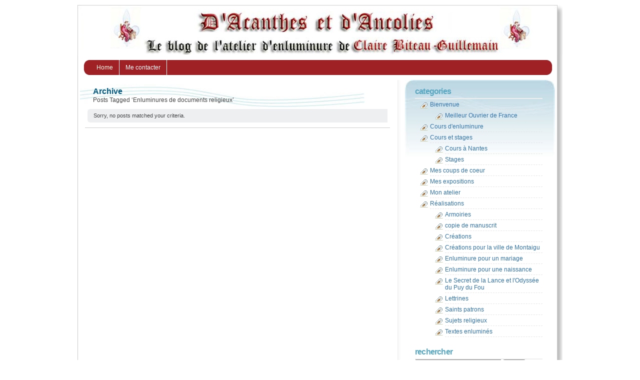

--- FILE ---
content_type: text/html; charset=UTF-8
request_url: http://enlumine.org/blog/tag/enluminures-de-documents-religieux/
body_size: 7380
content:
<!DOCTYPE html PUBLIC "-//W3C//DTD XHTML 1.0 Transitional//EN" "http://www.w3.org/TR/xhtml1/DTD/xhtml1-transitional.dtd">
<html xmlns="http://www.w3.org/1999/xhtml" dir="ltr" lang="fr-FR">
<head profile="http://gmpg.org/xfn/11">
<meta http-equiv="Content-Type" content="text/html; charset=UTF-8" />
<title>Enluminures De Documents Religieux | D&#039;Acanthes et d&#039;Ancolies</title>
<style type="text/css" media="screen">@import url( http://enlumine.org/blog/wp-content/themes/sthblue/style.css );</style>
<!--[if lt IE 7]>
<link rel="stylesheet" type="text/css" media="all" href="http://enlumine.org/blog/wp-content/themes/sthblue/ie.css" />
<![endif]-->
<!--[if lt IE 7]>
<script type="text/javascript" src="http://enlumine.org/blog/wp-content/themes/sthblue/js/pngfix.js"></script>
<![endif]-->
<link rel="alternate" type="application/rss+xml" title="RSS 2.0 - all posts" href="http://enlumine.org/blog/feed/" />
<link rel="alternate" type="application/rss+xml" title="RSS 2.0 - all comments" href="http://enlumine.org/blog/comments/feed/" />
<link rel="pingback" href="http://enlumine.org/blog/xmlrpc.php" />
<link rel="alternate" type="application/rss+xml" title="D&#039;Acanthes et d&#039;Ancolies &raquo; Flux du mot clef Enluminures de documents religieux" href="http://enlumine.org/blog/tag/enluminures-de-documents-religieux/feed/" />
<link rel='stylesheet' id='NextGEN-css'  href='http://enlumine.org/blog/wp-content/plugins/nextgen-gallery/css/nggallery.css?ver=1.0.0' type='text/css' media='screen' />
<link rel='stylesheet' id='shutter-css'  href='http://enlumine.org/blog/wp-content/plugins/nextgen-gallery/shutter/shutter-reloaded.css?ver=1.3.0' type='text/css' media='screen' />
<script type='text/javascript' src='http://enlumine.org/blog/wp-content/plugins/si-contact-form/captcha-secureimage/ctf_captcha.js?ver=2.9.1'></script>
<script type='text/javascript'>
/* <![CDATA[ */
var shutterSettings = {
	msgLoading: "CHARGEMENT EN COURS...",
	msgClose: "Cliquer pour fermer",
	imageCount: "1"
};
/* ]]> */
</script>
<script type='text/javascript' src='http://enlumine.org/blog/wp-content/plugins/nextgen-gallery/shutter/shutter-reloaded.js?ver=1.3.0'></script>
<script type='text/javascript' src='http://enlumine.org/blog/wp-includes/js/swfobject.js?ver=2.1'></script>
<link rel="EditURI" type="application/rsd+xml" title="RSD" href="http://enlumine.org/blog/xmlrpc.php?rsd" />
<link rel="wlwmanifest" type="application/wlwmanifest+xml" href="http://enlumine.org/blog/wp-includes/wlwmanifest.xml" /> 
<link rel='index' title='D&#039;Acanthes et d&#039;Ancolies' href='http://enlumine.org/blog' />

<!-- All in One SEO Pack 1.6.13.1 by Michael Torbert of Semper Fi Web Design[303,385] -->
<!-- /all in one seo pack -->

	<!-- Added by EventCalendar plugin. Version 3.1.4 -->
	<script type='text/javascript' src='http://enlumine.org/blog/wp-content/plugins/event-calendar/xmlhttprequest.js'></script>
	<script type='text/javascript' src='http://enlumine.org/blog/wp-content/plugins/event-calendar/ec3.js'></script>
	<script type='text/javascript'><!--
	ec3.start_of_week=1;
	ec3.month_of_year=new Array('janvier','février','mars','avril','mai','juin','juillet','août','septembre','octobre','novembre','décembre');
	ec3.month_abbrev=new Array('jan','fév','mar','avr','mai','juin','juil','août','sept','oct','nov','déc');
	ec3.myfiles='http://enlumine.org/blog/wp-content/plugins/event-calendar';
	ec3.home='http://enlumine.org/blog';
	ec3.hide_logo=1;
	ec3.viewpostsfor="Voir les articles pour %1$s %2$s";
	// --></script>

<style type='text/css' media='screen'>
@import url(http://enlumine.org/blog/wp-content/plugins/event-calendar/ec3.css);
.ec3_ec {
 background-image:url(http://enlumine.org/blog/wp-content/plugins/event-calendar/ec.png) !IMPORTANT;
 background-image:none;
 filter:progid:DXImageTransform.Microsoft.AlphaImageLoader(src='http://enlumine.org/blog/wp-content/plugins/event-calendar/ec.png');
}
#ec3_shadow0 {
 background-image:url(http://enlumine.org/blog/wp-content/plugins/event-calendar/shadow0.png) !IMPORTANT;
 background-image:none;
}
#ec3_shadow0 div {
 filter:progid:DXImageTransform.Microsoft.AlphaImageLoader(src='http://enlumine.org/blog/wp-content/plugins/event-calendar/shadow0.png',sizingMethod='scale');
}
#ec3_shadow1 {
 background-image:url(http://enlumine.org/blog/wp-content/plugins/event-calendar/shadow1.png) !IMPORTANT;
 background-image:none;
 filter:progid:DXImageTransform.Microsoft.AlphaImageLoader(src='http://enlumine.org/blog/wp-content/plugins/event-calendar/shadow1.png',sizingMethod='crop');
}
#ec3_shadow2 {
 background-image:url(http://enlumine.org/blog/wp-content/plugins/event-calendar/shadow2.png) !IMPORTANT;
 background-image:none;
}
#ec3_shadow2 div {
 filter:progid:DXImageTransform.Microsoft.AlphaImageLoader(src='http://enlumine.org/blog/wp-content/plugins/event-calendar/shadow2.png',sizingMethod='scale');
}
</style>


<!-- Protected by WP-SpamFree v2.1.1.2 :: JS BEGIN -->
<script type="text/javascript" src="http://enlumine.org/blog/wp-content/plugins/wp-spamfree/js/wpsf-js.php"></script> 
<!-- Protected by WP-SpamFree v2.1.1.2 :: JS END -->

<link id='MediaRSS' rel='alternate' type='application/rss+xml' title='NextGEN Gallery RSS Feed' href='http://enlumine.org/blog/wp-content/plugins/nextgen-gallery/xml/media-rss.php' />

<!-- NextGeEN Gallery CoolIris/PicLens support -->
<script type="text/javascript" src="http://lite.piclens.com/current/piclens_optimized.js"></script>
<!-- /NextGEN Gallery CoolIris/PicLens support -->
<meta name='NextGEN' content='1.5.0' />

</head>
<body>
<!-- wrap START -->
<div id="wrap">

<!-- container START -->
<div id="container">
   
<!-- header START -->
<div id="header">
   <div id="caption">
		<!--<h1 id="title"><a href="http://enlumine.org/blog/">D&#039;Acanthes et d&#039;Ancolies</a></h1>
		<div id="tagline">Le blog de l&#039;atelier d&#039;enluminure de Claire Biteau-Guillemain</div>-->
	</div>

	<div class="fixed"></div>
</div>

<!-- navigation START -->
<div id="navigation">
   <!-- menus START -->
	<div id="menus">
	<ul>
	   <li class="home"><a href="http://enlumine.org/blog">Home</a></li>
      <li class="page_item page-item-5"><a href="http://enlumine.org/blog/me-contacter/" title="Me contacter">Me contacter</a></li>
	</ul>
   </div>
	<!-- menus END -->

	<!-- searchbox START -->
<!--	<div id="searchbox">
	  
   <form action="http://enlumine.org/blog" method="get">
		<div class="content">
			<input type="text" class="textfield" name="s" onblur="this.value=(this.value=='') ? 'Search...' : this.value;" onfocus="this.value=(this.value=='Search...') ? '' : this.value;" value="Search..." />
			<input class="button" type="submit" value="Go"/>
		</div>
	</form>
	   </div>-->
   <!-- searchbox END -->
   <div class="fixed"></div>
</div>
<!-- navigation END -->

<!-- content START -->
<div id="content">

   <!-- main START -->
	<div id="main">
   <div class="posttitle">
	<h2>Archive</h2>
	   <p>
		Posts Tagged &#8216;Enluminures de documents religieux&#8217;	</p>
	</div>

	<div class="errorbox">
		Sorry, no posts matched your criteria.	</div>

<div id="pagenavi">
			<span class="newer"></span>
		<span class="older"></span>
		<div class="fixed"></div>
</div>

	</div>
	<!-- main END -->
	      <!-- sidebar START -->

<div id="sidebar-wrapper">
    <div id="sidebar">
        <div class="sidebar-box">
            <h2>Categories</h2>
            <ul class="list-cat">
                	<li class="cat-item cat-item-1"><a href="http://enlumine.org/blog/category/divers/" title="Voir tous les articles classés dans Bienvenue">Bienvenue</a>
<ul class='children'>
	<li class="cat-item cat-item-821"><a href="http://enlumine.org/blog/category/divers/meilleur-ouvrier-de-france-divers/" title="Voir tous les articles classés dans Meilleur Ouvrier de France">Meilleur Ouvrier de France</a>
</li>
</ul>
</li>
	<li class="cat-item cat-item-31"><a href="http://enlumine.org/blog/category/cours-denluminure/" title="Voir tous les articles classés dans Cours d&#039;enluminure">Cours d&#039;enluminure</a>
</li>
	<li class="cat-item cat-item-5"><a href="http://enlumine.org/blog/category/cours-et-stages/" title="Voir tous les articles classés dans Cours et stages">Cours et stages</a>
<ul class='children'>
	<li class="cat-item cat-item-141"><a href="http://enlumine.org/blog/category/cours-et-stages/cours-a-nantes/" title="Voir tous les articles classés dans Cours à Nantes">Cours à Nantes</a>
</li>
	<li class="cat-item cat-item-204"><a href="http://enlumine.org/blog/category/cours-et-stages/stages/" title="Voir tous les articles classés dans Stages">Stages</a>
</li>
</ul>
</li>
	<li class="cat-item cat-item-4"><a href="http://enlumine.org/blog/category/mes-coups-de-coeur/" title="Voir tous les articles classés dans Mes coups de coeur">Mes coups de coeur</a>
</li>
	<li class="cat-item cat-item-6"><a href="http://enlumine.org/blog/category/mes-expositions/" title="Voir tous les articles classés dans Mes expositions">Mes expositions</a>
</li>
	<li class="cat-item cat-item-7"><a href="http://enlumine.org/blog/category/mon-atelier/" title="Voir tous les articles classés dans Mon atelier">Mon atelier</a>
</li>
	<li class="cat-item cat-item-8"><a href="http://enlumine.org/blog/category/realisations/" title="Voir tous les articles classés dans Réalisations">Réalisations</a>
<ul class='children'>
	<li class="cat-item cat-item-309"><a href="http://enlumine.org/blog/category/realisations/armoiries-realisations/" title="Voir tous les articles classés dans Armoiries">Armoiries</a>
</li>
	<li class="cat-item cat-item-414"><a href="http://enlumine.org/blog/category/realisations/copie-de-manuscrit/" title="Voir tous les articles classés dans copie de manuscrit">copie de manuscrit</a>
</li>
	<li class="cat-item cat-item-208"><a href="http://enlumine.org/blog/category/realisations/creations-realisations/" title="Voir tous les articles classés dans Créations">Créations</a>
</li>
	<li class="cat-item cat-item-205"><a href="http://enlumine.org/blog/category/realisations/creations-pour-la-ville-de-montaigu/" title="Voir tous les articles classés dans Créations pour la ville de Montaigu">Créations pour la ville de Montaigu</a>
</li>
	<li class="cat-item cat-item-410"><a href="http://enlumine.org/blog/category/realisations/enluminure-pour-un-mariage-realisations/" title="Voir tous les articles classés dans Enluminure pour un mariage">Enluminure pour un mariage</a>
</li>
	<li class="cat-item cat-item-411"><a href="http://enlumine.org/blog/category/realisations/enluminure-pour-une-naissance/" title="Voir tous les articles classés dans Enluminure pour une naissance">Enluminure pour une naissance</a>
</li>
	<li class="cat-item cat-item-144"><a href="http://enlumine.org/blog/category/realisations/le-secret-de-la-lance/" title="Voir tous les articles classés dans Le Secret de la Lance et l&#039;Odyssée du Puy du Fou">Le Secret de la Lance et l&#039;Odyssée du Puy du Fou</a>
</li>
	<li class="cat-item cat-item-322"><a href="http://enlumine.org/blog/category/realisations/lettrines-realisations/" title="Voir tous les articles classés dans Lettrines">Lettrines</a>
</li>
	<li class="cat-item cat-item-412"><a href="http://enlumine.org/blog/category/realisations/saints-patrons-realisations/" title="Voir tous les articles classés dans Saints patrons">Saints patrons</a>
</li>
	<li class="cat-item cat-item-413"><a href="http://enlumine.org/blog/category/realisations/sujets-religieux/" title="Voir tous les articles classés dans Sujets religieux">Sujets religieux</a>
</li>
	<li class="cat-item cat-item-522"><a href="http://enlumine.org/blog/category/realisations/textes-enlumines/" title="Voir tous les articles classés dans Textes enluminés">Textes enluminés</a>
</li>
</ul>
</li>
            </ul>
        </div>
        <div id="search-3" class="sidebar-box widget_search"><h2>Rechercher</h2><form method="get" id="searchform" action="http://enlumine.org/blog/">
    <div>
        <input type="text" value="" name="s" id="s" />
        <input type="submit" id="searchsubmit" value="Search" />
    </div>
</form>
</div><div id="archives-3" class="sidebar-box widget_archive"><h2>Archives</h2>		<ul>
			<li><a href='http://enlumine.org/blog/2021/07/' title='juillet 2021'>juillet 2021</a>&nbsp;(2)</li>
	<li><a href='http://enlumine.org/blog/2020/11/' title='novembre 2020'>novembre 2020</a>&nbsp;(1)</li>
	<li><a href='http://enlumine.org/blog/2017/10/' title='octobre 2017'>octobre 2017</a>&nbsp;(1)</li>
	<li><a href='http://enlumine.org/blog/2016/11/' title='novembre 2016'>novembre 2016</a>&nbsp;(1)</li>
	<li><a href='http://enlumine.org/blog/2016/03/' title='mars 2016'>mars 2016</a>&nbsp;(1)</li>
	<li><a href='http://enlumine.org/blog/2016/02/' title='février 2016'>février 2016</a>&nbsp;(1)</li>
	<li><a href='http://enlumine.org/blog/2015/10/' title='octobre 2015'>octobre 2015</a>&nbsp;(1)</li>
	<li><a href='http://enlumine.org/blog/2015/08/' title='août 2015'>août 2015</a>&nbsp;(3)</li>
	<li><a href='http://enlumine.org/blog/2015/06/' title='juin 2015'>juin 2015</a>&nbsp;(2)</li>
	<li><a href='http://enlumine.org/blog/2015/05/' title='mai 2015'>mai 2015</a>&nbsp;(4)</li>
	<li><a href='http://enlumine.org/blog/2015/03/' title='mars 2015'>mars 2015</a>&nbsp;(2)</li>
	<li><a href='http://enlumine.org/blog/2015/02/' title='février 2015'>février 2015</a>&nbsp;(1)</li>
	<li><a href='http://enlumine.org/blog/2014/12/' title='décembre 2014'>décembre 2014</a>&nbsp;(1)</li>
	<li><a href='http://enlumine.org/blog/2014/11/' title='novembre 2014'>novembre 2014</a>&nbsp;(2)</li>
	<li><a href='http://enlumine.org/blog/2014/10/' title='octobre 2014'>octobre 2014</a>&nbsp;(2)</li>
	<li><a href='http://enlumine.org/blog/2014/08/' title='août 2014'>août 2014</a>&nbsp;(1)</li>
	<li><a href='http://enlumine.org/blog/2014/07/' title='juillet 2014'>juillet 2014</a>&nbsp;(2)</li>
	<li><a href='http://enlumine.org/blog/2014/06/' title='juin 2014'>juin 2014</a>&nbsp;(1)</li>
	<li><a href='http://enlumine.org/blog/2014/05/' title='mai 2014'>mai 2014</a>&nbsp;(1)</li>
	<li><a href='http://enlumine.org/blog/2014/04/' title='avril 2014'>avril 2014</a>&nbsp;(4)</li>
	<li><a href='http://enlumine.org/blog/2014/02/' title='février 2014'>février 2014</a>&nbsp;(4)</li>
	<li><a href='http://enlumine.org/blog/2014/01/' title='janvier 2014'>janvier 2014</a>&nbsp;(3)</li>
	<li><a href='http://enlumine.org/blog/2013/12/' title='décembre 2013'>décembre 2013</a>&nbsp;(1)</li>
	<li><a href='http://enlumine.org/blog/2013/11/' title='novembre 2013'>novembre 2013</a>&nbsp;(1)</li>
	<li><a href='http://enlumine.org/blog/2013/10/' title='octobre 2013'>octobre 2013</a>&nbsp;(2)</li>
	<li><a href='http://enlumine.org/blog/2013/09/' title='septembre 2013'>septembre 2013</a>&nbsp;(3)</li>
	<li><a href='http://enlumine.org/blog/2013/08/' title='août 2013'>août 2013</a>&nbsp;(4)</li>
	<li><a href='http://enlumine.org/blog/2013/06/' title='juin 2013'>juin 2013</a>&nbsp;(3)</li>
	<li><a href='http://enlumine.org/blog/2013/05/' title='mai 2013'>mai 2013</a>&nbsp;(8)</li>
	<li><a href='http://enlumine.org/blog/2013/02/' title='février 2013'>février 2013</a>&nbsp;(1)</li>
	<li><a href='http://enlumine.org/blog/2013/01/' title='janvier 2013'>janvier 2013</a>&nbsp;(3)</li>
	<li><a href='http://enlumine.org/blog/2012/12/' title='décembre 2012'>décembre 2012</a>&nbsp;(3)</li>
	<li><a href='http://enlumine.org/blog/2012/08/' title='août 2012'>août 2012</a>&nbsp;(2)</li>
	<li><a href='http://enlumine.org/blog/2012/06/' title='juin 2012'>juin 2012</a>&nbsp;(3)</li>
	<li><a href='http://enlumine.org/blog/2012/05/' title='mai 2012'>mai 2012</a>&nbsp;(4)</li>
	<li><a href='http://enlumine.org/blog/2012/04/' title='avril 2012'>avril 2012</a>&nbsp;(1)</li>
	<li><a href='http://enlumine.org/blog/2012/02/' title='février 2012'>février 2012</a>&nbsp;(2)</li>
	<li><a href='http://enlumine.org/blog/2012/01/' title='janvier 2012'>janvier 2012</a>&nbsp;(5)</li>
	<li><a href='http://enlumine.org/blog/2011/12/' title='décembre 2011'>décembre 2011</a>&nbsp;(3)</li>
	<li><a href='http://enlumine.org/blog/2011/11/' title='novembre 2011'>novembre 2011</a>&nbsp;(1)</li>
	<li><a href='http://enlumine.org/blog/2011/10/' title='octobre 2011'>octobre 2011</a>&nbsp;(2)</li>
	<li><a href='http://enlumine.org/blog/2011/09/' title='septembre 2011'>septembre 2011</a>&nbsp;(2)</li>
	<li><a href='http://enlumine.org/blog/2011/08/' title='août 2011'>août 2011</a>&nbsp;(5)</li>
	<li><a href='http://enlumine.org/blog/2011/07/' title='juillet 2011'>juillet 2011</a>&nbsp;(5)</li>
	<li><a href='http://enlumine.org/blog/2011/06/' title='juin 2011'>juin 2011</a>&nbsp;(5)</li>
	<li><a href='http://enlumine.org/blog/2011/05/' title='mai 2011'>mai 2011</a>&nbsp;(1)</li>
	<li><a href='http://enlumine.org/blog/2011/04/' title='avril 2011'>avril 2011</a>&nbsp;(1)</li>
	<li><a href='http://enlumine.org/blog/2011/03/' title='mars 2011'>mars 2011</a>&nbsp;(1)</li>
	<li><a href='http://enlumine.org/blog/2011/02/' title='février 2011'>février 2011</a>&nbsp;(4)</li>
	<li><a href='http://enlumine.org/blog/2011/01/' title='janvier 2011'>janvier 2011</a>&nbsp;(2)</li>
	<li><a href='http://enlumine.org/blog/2010/12/' title='décembre 2010'>décembre 2010</a>&nbsp;(1)</li>
	<li><a href='http://enlumine.org/blog/2010/11/' title='novembre 2010'>novembre 2010</a>&nbsp;(2)</li>
	<li><a href='http://enlumine.org/blog/2010/10/' title='octobre 2010'>octobre 2010</a>&nbsp;(2)</li>
	<li><a href='http://enlumine.org/blog/2010/09/' title='septembre 2010'>septembre 2010</a>&nbsp;(5)</li>
	<li><a href='http://enlumine.org/blog/2010/08/' title='août 2010'>août 2010</a>&nbsp;(1)</li>
	<li><a href='http://enlumine.org/blog/2010/07/' title='juillet 2010'>juillet 2010</a>&nbsp;(2)</li>
	<li><a href='http://enlumine.org/blog/2010/06/' title='juin 2010'>juin 2010</a>&nbsp;(3)</li>
	<li><a href='http://enlumine.org/blog/2010/05/' title='mai 2010'>mai 2010</a>&nbsp;(2)</li>
	<li><a href='http://enlumine.org/blog/2010/04/' title='avril 2010'>avril 2010</a>&nbsp;(3)</li>
	<li><a href='http://enlumine.org/blog/2010/03/' title='mars 2010'>mars 2010</a>&nbsp;(5)</li>
		</ul>
</div><div id="simpletags-3" class="sidebar-box widget-simpletags"><h2>La tête dans les nuages</h2>
<!-- Generated by Simple Tags 1.7.4.4 - http://wordpress.org/extend/plugins/simple-tags -->
	<div class="st-tag-cloud">
	<a href="http://enlumine.org/blog/tag/stage/" id="tag-link-21" class="st-tags t1" title="3 topics" rel="tag" style="font-size:8pt; color:#cccccc;">Stage</a>
<a href="http://enlumine.org/blog/tag/lettrine/" id="tag-link-53" class="st-tags t1" title="3 topics" rel="tag" style="font-size:8pt; color:#cccccc;">Lettrine</a>
<a href="http://enlumine.org/blog/tag/lettres-filigranees/" id="tag-link-287" class="st-tags t1" title="4 topics" rel="tag" style="font-size:8pt; color:#cccccc;">lettres filigranées</a>
<a href="http://enlumine.org/blog/tag/antiphonaire/" id="tag-link-237" class="st-tags t1" title="3 topics" rel="tag" style="font-size:8pt; color:#cccccc;">antiphonaire</a>
<a href="http://enlumine.org/blog/tag/puy-du-fou/" id="tag-link-55" class="st-tags t1" title="4 topics" rel="tag" style="font-size:8pt; color:#cccccc;">Puy du Fou</a>
<a href="http://enlumine.org/blog/tag/saints-patrons-en-enluminure/" id="tag-link-352" class="st-tags t1" title="4 topics" rel="tag" style="font-size:8pt; color:#cccccc;">saints patrons en enluminure</a>
<a href="http://enlumine.org/blog/tag/enluminure/" id="tag-link-18" class="st-tags t3" title="10 topics" rel="tag" style="font-size:11.11pt; color:#9e9e9e;">enluminure</a>
<a href="http://enlumine.org/blog/tag/cartes-de-voeux-enluminees/" id="tag-link-255" class="st-tags t1" title="4 topics" rel="tag" style="font-size:8pt; color:#cccccc;">cartes de voeux enluminées</a>
<a href="http://enlumine.org/blog/tag/enluminure-nantes/" id="tag-link-647" class="st-tags t3" title="9 topics" rel="tag" style="font-size:11.11pt; color:#9e9e9e;">enluminure nantes</a>
<a href="http://enlumine.org/blog/tag/textes-calligraphies-et-enlumines/" id="tag-link-529" class="st-tags t1" title="2 topics" rel="tag" style="font-size:8pt; color:#cccccc;">textes calligraphiés et enluminés</a>
<a href="http://enlumine.org/blog/tag/creations-denluminure/" id="tag-link-347" class="st-tags t1" title="3 topics" rel="tag" style="font-size:8pt; color:#cccccc;">Créations d&#039;enluminure</a>
<a href="http://enlumine.org/blog/tag/vendee/" id="tag-link-49" class="st-tags t1" title="4 topics" rel="tag" style="font-size:8pt; color:#cccccc;">Vendée</a>
<a href="http://enlumine.org/blog/tag/cours-denluminure-nantes/" id="tag-link-178" class="st-tags t1" title="4 topics" rel="tag" style="font-size:8pt; color:#cccccc;">cours d&#039;enluminure Nantes</a>
<a href="http://enlumine.org/blog/tag/enluminure-personnalisee/" id="tag-link-652" class="st-tags t1" title="3 topics" rel="tag" style="font-size:8pt; color:#cccccc;">enluminure personnalisée</a>
<a href="http://enlumine.org/blog/tag/enluminure-de-noel/" id="tag-link-512" class="st-tags t1" title="4 topics" rel="tag" style="font-size:8pt; color:#cccccc;">enluminure de Noël</a>
<a href="http://enlumine.org/blog/tag/lettrines/" id="tag-link-75" class="st-tags t1" title="4 topics" rel="tag" style="font-size:8pt; color:#cccccc;">Lettrines</a>
<a href="http://enlumine.org/blog/tag/enluminure-renaissance/" id="tag-link-348" class="st-tags t1" title="4 topics" rel="tag" style="font-size:8pt; color:#cccccc;">enluminure renaissance</a>
<a href="http://enlumine.org/blog/tag/parchemin/" id="tag-link-44" class="st-tags t2" title="7 topics" rel="tag" style="font-size:9.56pt; color:#b5b5b5;">Parchemin</a>
<a href="http://enlumine.org/blog/tag/bnf/" id="tag-link-297" class="st-tags t1" title="3 topics" rel="tag" style="font-size:8pt; color:#cccccc;">BnF</a>
<a href="http://enlumine.org/blog/tag/vierge-a-lenfant/" id="tag-link-160" class="st-tags t1" title="3 topics" rel="tag" style="font-size:8pt; color:#cccccc;">vierge à l&#039;enfant</a>
<a href="http://enlumine.org/blog/tag/paris/" id="tag-link-86" class="st-tags t1" title="3 topics" rel="tag" style="font-size:8pt; color:#cccccc;">Paris</a>
<a href="http://enlumine.org/blog/tag/heraldique/" id="tag-link-156" class="st-tags t1" title="3 topics" rel="tag" style="font-size:8pt; color:#cccccc;">héraldique</a>
<a href="http://enlumine.org/blog/tag/stage-denluminure/" id="tag-link-69" class="st-tags t1" title="5 topics" rel="tag" style="font-size:8pt; color:#cccccc;">Stage d&#039;enluminure</a>
<a href="http://enlumine.org/blog/tag/enluminure-saints-patrons/" id="tag-link-246" class="st-tags t1" title="3 topics" rel="tag" style="font-size:8pt; color:#cccccc;">enluminure saints patrons.</a>
<a href="http://enlumine.org/blog/tag/enlumineur-miniaturiste/" id="tag-link-493" class="st-tags t3" title="10 topics" rel="tag" style="font-size:11.11pt; color:#9e9e9e;">enlumineur-miniaturiste</a>
<a href="http://enlumine.org/blog/tag/calligraphie/" id="tag-link-23" class="st-tags t1" title="4 topics" rel="tag" style="font-size:8pt; color:#cccccc;">Calligraphie</a>
<a href="http://enlumine.org/blog/tag/cours-denluminure/" id="tag-link-31" class="st-tags t1" title="3 topics" rel="tag" style="font-size:8pt; color:#cccccc;">Cours d&#039;enluminure</a>
<a href="http://enlumine.org/blog/tag/creation-denluminure/" id="tag-link-239" class="st-tags t10" title="31 topics" rel="tag" style="font-size:22pt; color:#000000;">création d&#039;enluminure</a>
<a href="http://enlumine.org/blog/tag/armoiries-enluminees/" id="tag-link-154" class="st-tags t1" title="3 topics" rel="tag" style="font-size:8pt; color:#cccccc;">armoiries enluminées</a>
<a href="http://enlumine.org/blog/tag/enluminure-vendee/" id="tag-link-521" class="st-tags t3" title="9 topics" rel="tag" style="font-size:11.11pt; color:#9e9e9e;">enluminure Vendée</a>
<a href="http://enlumine.org/blog/tag/atelier-denluminure-du-puy-du-fou/" id="tag-link-222" class="st-tags t3" title="9 topics" rel="tag" style="font-size:11.11pt; color:#9e9e9e;">atelier d&#039;enluminure du puy du fou</a>
<a href="http://enlumine.org/blog/tag/enluminures/" id="tag-link-11" class="st-tags t4" title="14 topics" rel="tag" style="font-size:12.67pt; color:#888888;">enluminures</a>
<a href="http://enlumine.org/blog/tag/enluminure-pour-un-mariage/" id="tag-link-371" class="st-tags t1" title="5 topics" rel="tag" style="font-size:8pt; color:#cccccc;">enluminure pour un mariage</a>
<a href="http://enlumine.org/blog/tag/lions/" id="tag-link-159" class="st-tags t1" title="3 topics" rel="tag" style="font-size:8pt; color:#cccccc;">lions.</a>
<a href="http://enlumine.org/blog/tag/montaigu/" id="tag-link-35" class="st-tags t1" title="2 topics" rel="tag" style="font-size:8pt; color:#cccccc;">Montaigu</a>
<a href="http://enlumine.org/blog/tag/creation-denluminures/" id="tag-link-388" class="st-tags t1" title="4 topics" rel="tag" style="font-size:8pt; color:#cccccc;">création d&#039;enluminures</a>
<a href="http://enlumine.org/blog/tag/enlumineur/" id="tag-link-285" class="st-tags t4" title="13 topics" rel="tag" style="font-size:12.67pt; color:#888888;">enlumineur</a>
<a href="http://enlumine.org/blog/tag/armoiries-en-enluminure/" id="tag-link-314" class="st-tags t1" title="3 topics" rel="tag" style="font-size:8pt; color:#cccccc;">armoiries en enluminure</a>
<a href="http://enlumine.org/blog/tag/feuille-dor/" id="tag-link-111" class="st-tags t1" title="4 topics" rel="tag" style="font-size:8pt; color:#cccccc;">Feuille d&#039;or</a>
<a href="http://enlumine.org/blog/tag/armoiries/" id="tag-link-249" class="st-tags t1" title="3 topics" rel="tag" style="font-size:8pt; color:#cccccc;">armoiries</a>
<a href="http://enlumine.org/blog/tag/atelier-denluminure-nantes/" id="tag-link-742" class="st-tags t1" title="5 topics" rel="tag" style="font-size:8pt; color:#cccccc;">atelier d&#039;enluminure Nantes</a>
<a href="http://enlumine.org/blog/tag/enluminure-loire-atlantique/" id="tag-link-473" class="st-tags t1" title="2 topics" rel="tag" style="font-size:8pt; color:#cccccc;">enluminure loire-atlantique</a>
<a href="http://enlumine.org/blog/tag/atelier-denluminure/" id="tag-link-346" class="st-tags t7" title="22 topics" rel="tag" style="font-size:17.33pt; color:#434343;">atelier d&#039;enluminure</a>
<a href="http://enlumine.org/blog/tag/saint-michel/" id="tag-link-418" class="st-tags t1" title="3 topics" rel="tag" style="font-size:8pt; color:#cccccc;">Saint Michel</a>
<a href="http://enlumine.org/blog/tag/chateau/" id="tag-link-51" class="st-tags t1" title="3 topics" rel="tag" style="font-size:8pt; color:#cccccc;">Château</a></div>

</div><div id="linkcat-2" class="sidebar-box widget_links"><h2>Mon site Internet</h2>
	<ul class='xoxo blogroll'>
<li><a href="http://www.enlumine.org" rel="me" target="_blank">Claire Biteau-Guillemain, le site</a></li>

	</ul>
</div>
<div id="linkcat-78" class="sidebar-box widget_links"><h2>Sites d'artistes et artisans d'art</h2>
	<ul class='xoxo blogroll'>
<li><a href="http://www.alain-thomas.com/">Alain Thomas, artiste peintre</a></li>
<li><a href="http://annefloch.over-blog.com/">Anne Floch, dessins et aquarelles</a></li>
<li><a href="http://www.arisis-d-anne.fr/">Anne-Marie Morille, faïencière</a></li>
<li><a href="http://billebaude.over-blog.com/ext/http://www.arnaud-freminet.com/">Arnaud Fréminet, artiste peintre</a></li>
<li><a href="http://www.behydezell.com" title="enlumineur">Benoit Billion, enlumineur</a></li>
<li><a href="http://www.sculpture-minguet.com/index.php">Bruno Minguet, sculpteur sur bois</a></li>
<li><a href="http://www.chaillou-hermouet.fr/">Chaillou-Hermouet, ébénistes d&#039;art</a></li>
<li><a href="http://www.lesmillefeuillets.fr/2%20ATELIER.htm" title="reliure, dorure, restauration, création" target="_blank">Hélène Limousin, relieur</a></li>
<li><a href="http://enluminure.free.fr/">ISEEM, école d&#039;enluminure d&#039;Angers</a></li>
<li><a href="http://atelierpauline.free.fr/">L&#039;Atelier de Pauline, figurine en bois</a></li>
<li><a href="http://la-potiniere-de-flo.jimdo.com/">La potinière de Flo, poterie</a></li>
<li><a href="http://lauredessinemoi.canalblog.com/" target="_blank">Laure Chanal, aquarelles</a></li>
<li><a href="http://leparchemindeslimbes.fr/accueil.php">Le parchemin des limbes, enluminure</a></li>
<li><a href="http://www.michelineallard.info/">Micheline Allard, relieur au Canada</a></li>
<li><a href="http://www.leparcheminduroy.com/">Parchemin du Roy, enluminure au Québec</a></li>
<li><a href="http://www.raphael-toussaint.fr/">Raphaël Toussaint, artiste peintre</a></li>
<li><a href="http://rlemairecreations.com/" target="_blank">Rémi Lemaire, art de la table et luminaires</a></li>

	</ul>
</div>
<div id="linkcat-186" class="sidebar-box widget_links"><h2>Sites de passionnés</h2>
	<ul class='xoxo blogroll'>
<li><a href="http://cbelouin.perso.neuf.fr/">Christian Belouin</a></li>
<li><a href="http://lascriptorine.com/">La scriptorine</a></li>

	</ul>
</div>
<div id="linkcat-241" class="sidebar-box widget_links"><h2>Sites partenaires</h2>
	<ul class='xoxo blogroll'>
<li><a href="http://www.chanoines-lagrasse.com/">Abbaye Sainte- Marie de Lagrasse</a></li>
<li><a href="http://www.puydufou.com/">Grand Parc du Puy du fou</a></li>
<li><a href="http://www.metiersdart-artisanat.com/">INMA, institut national des métiers d&#039;art</a></li>
<li><a href="http://www.interligne.org/index.php">Interligne, calligraphie</a></li>
<li><a href="http://librairietechnique-cholet.fr/WordPress/?page_id=12">Librairie Technique Cholet</a></li>
<li><a href="http://www.musee-imprimerie.com/">Musée de l&#039;imprimerie Nantes</a></li>
<li><a href="http://www.parc-oriental.com/">Parc oriental Maulévrier</a></li>
<li><a href="http://cadre-encadrement-dessin-peinture-loisirs-creatifs.pastelcadre.com/prestations.htm">Pastel-cadres, encadrement</a></li>

	</ul>
</div>
<div id="linkcat-49" class="sidebar-box widget_links"><h2>Vendée</h2>
	<ul class='xoxo blogroll'>
<li><a href="http://www.autourdupuydufou.com/">Autour du Puy du fou</a></li>
<li><a href="http://www.puydufou.com/histoires-de-ouf/">Le blog du Puy du fou</a></li>
<li><a href="http://legrenierdesofy.canalblog.com/">Le grenier de Sofy, chambre d&#039;hôtes</a></li>
<li><a href="http://www.ot-cholet.fr/">Office de tourisme Cholet</a></li>
<li><a href="http://www.vendeesevretourisme.fr/">Office de tourisme Mortagne sur sèvre</a></li>
<li><a href="http://puystory.canalblog.com/">Puy Story, blog</a></li>

	</ul>
</div>
<div id="event-calendar" class="sidebar-box ec3_widget_cal"><h2>Evénements</h2><div id='wp-calendar'>
<table id='ec3_2026_1'>
<caption><a href="http://enlumine.org/blog/2026/01/" title="Voir les articles pour janvier 2026">janvier 2026</a></caption>
<thead><tr>
	<th abbr='Lundi' scope='col' title='Lundi'>L</th>
	<th abbr='Mardi' scope='col' title='Mardi'>Ma</th>
	<th abbr='Mercredi' scope='col' title='Mercredi'>Me</th>
	<th abbr='Jeudi' scope='col' title='Jeudi'>J</th>
	<th abbr='Vendredi' scope='col' title='Vendredi'>V</th>
	<th abbr='Samedi' scope='col' title='Samedi'>S</th>
	<th abbr='Dimanche' scope='col' title='Dimanche'>D</th>
</tr></thead>
<tbody>
	<tr><td colspan='3' class='pad'>&nbsp;</td><td id='ec3_2026_1_1'>1</td><td id='ec3_2026_1_2'>2</td><td id='ec3_2026_1_3'>3</td><td id='ec3_2026_1_4'>4</td></tr>
	<tr><td id='ec3_2026_1_5'>5</td><td id='ec3_2026_1_6'>6</td><td id='ec3_2026_1_7'>7</td><td id='ec3_2026_1_8'>8</td><td id='ec3_2026_1_9'>9</td><td id='ec3_2026_1_10'>10</td><td id='ec3_2026_1_11'>11</td></tr>
	<tr><td id='ec3_2026_1_12'>12</td><td id='ec3_2026_1_13'>13</td><td id='ec3_2026_1_14'>14</td><td id='ec3_2026_1_15'>15</td><td id='ec3_2026_1_16'>16</td><td id='ec3_2026_1_17'>17</td><td id='ec3_2026_1_18'>18</td></tr>
	<tr><td id='ec3_2026_1_19'>19</td><td id='ec3_2026_1_20'>20</td><td id='today'>21</td><td id='ec3_2026_1_22'>22</td><td id='ec3_2026_1_23'>23</td><td id='ec3_2026_1_24'>24</td><td id='ec3_2026_1_25'>25</td></tr>
	<tr><td id='ec3_2026_1_26'>26</td><td id='ec3_2026_1_27'>27</td><td id='ec3_2026_1_28'>28</td><td id='ec3_2026_1_29'>29</td><td id='ec3_2026_1_30'>30</td><td id='ec3_2026_1_31'>31</td><td colspan='1' class='pad'>&nbsp;</td></tr>
</tbody>
</table><table class='nav'><tbody><tr>
	<td id='prev'><a id='ec3_prev' href='http://enlumine.org/blog/2025/12/'>&laquo;&nbsp;déc</a></td>
	<td><img id='ec3_spinner' style='display:none' src='http://enlumine.org/blog/wp-content/plugins/event-calendar/ec_load.gif' alt='spinner' />
	    <a id='ec3_publish' href='webcal://enlumine.org/blog/?ec3_ical' title='S&#39;abonner à iCalendar.'>
	     <img src='http://enlumine.org/blog/wp-content/plugins/event-calendar/publish.gif' alt='iCalendar' />
	    </a>
	</td>
	<td id='next'><a id='ec3_next' href='http://enlumine.org/blog/2026/02/'>fév&nbsp;&raquo;</a></td>
</tr></tbody></table>
</div>
	<script type='text/javascript' src='http://enlumine.org/blog/wp-content/plugins/event-calendar/popup.js'></script>
</div>    </div>
</div>
<!-- sidebar END -->	<div class="fixed"></div>
</div>
<!-- content END -->

<!-- footer START -->
<div id="footer"> 
   <p id="info">
     <span class="mini_rss"><a rel="external nofollow" href="http://enlumine.org/blog/feed/">RSS Feed</a></span>
     <span class="sitemap"><a href="/sitemap.xml">Sitemap</a></span>
   </p>
   <p>
   Powered by <a href="http://www.WordPress.org">WordPress</a> | Designed by <a href="http://www.SthElse.com">SthElse</a> | Created by <a href="http://www.redenekm.fr" alt="ReDeNeKM - Xavier Aimé">ReDeNeKM</a></p>
</div>
<!-- footer END -->

</div>
<!-- container END -->
</div>
<!-- wrap END -->
<a href="http://www.xiti.com/xiti.asp?s=450329" title="WebAnalytics" target="_top">
<script type="text/javascript">
<!--
Xt_param = 's=450329&p=blog';
try {Xt_r = top.document.referrer;}
catch(e) {Xt_r = document.referrer; }
Xt_h = new Date();
Xt_i = '<img width="80" height="15" border="0" alt="" ';
Xt_i += 'src="http://logv11.xiti.com/g.xiti?'+Xt_param;
Xt_i += '&hl='+Xt_h.getHours()+'x'+Xt_h.getMinutes()+'x'+Xt_h.getSeconds();
if(parseFloat(navigator.appVersion)>=4)
{Xt_s=screen;Xt_i+='&r='+Xt_s.width+'x'+Xt_s.height+'x'+Xt_s.pixelDepth+'x'+Xt_s.colorDepth;}
document.write(Xt_i+'&ref='+Xt_r.replace(/[<>"]/g, '').replace(/&/g, '$')+'" title="Internet Audience">');
//-->
</script>
<noscript>
Mesure d'audience ROI statistique webanalytics par <img width="80" height="15" src="http://logv11.xiti.com/g.xiti?s=450329&p=blog" alt="WebAnalytics" />
</noscript></a>
</body>
</html> 

--- FILE ---
content_type: text/css
request_url: http://enlumine.org/blog/wp-content/themes/sthblue/style.css
body_size: 4271
content:
/*
Theme Name: SthBlue
Theme URI: http://www.sthelse.com/2009/11/wordpress-theme-sthblue.html
Version: 1.5
Description: 2 Column theme from SthElse WordPress Theme, widget-ready, fully localized, easy to customize via settings-page. Designed by Beck.
Author: Beck
Author URI: http://www.sthelse.com
Tags: two-columns, fixed-width, theme-options, translation-ready, blue, white
*/

/* static START */
body,div,dl,dt,dd,ul,ol,li,h1,h2,h3,h4,h5,h6,pre,form,fieldset,input,textarea,blockquote,p,fieldset {
	margin:0;
	padding:0;
}
abbr[title], acronym[title] {
	border-bottom:thin dotted;
	cursor:help;
}
body {
	background:#FFFFFF;
	color:#444444;
	font-family: Verdana,"BitStream vera Sans",Tahoma,Helvetica,Sans-serif;
	font-size:12px;
}
h1, h2, h3, h4, h5, h6 {
	font-weight:bold;
	letter-spacing:-0.05em;
	font-family:Verdana,"Trebuchet MS",Arial,sans-serif;
}
h1 {font-size:200%;}
h2 {font-size:170%;}
h3 {font-size:150%; color:#4F81D8; font-weight:normal;}
h4 {font-size:130%;}
h5 {font-size:110%;}
h6 {font-size:100%;}
img {
	border:0;
}
img.sided {
	background:#FFF;
	border:2px solid #CCC;
	padding:3px;
}
small {
	font-size:11px;
}
a:hover img.sided {
	border-color:#A6A6A6;
}
a {
	color:#4F81D8;
	text-decoration:none;
}
a:hover {
   color: #F5C55E;
	text-decoration:underline;
}
.wp-caption {
	background:#F7F7F7;
	border:1px solid #CCC;
	padding:5px 0;
	margin-bottom:5px;
	text-align:center;
}
.wp-caption img {
	margin:0 5px;
}
.wp-caption-text {
	text-align:center;
	padding:0 5px !important;
	padding:3px 5px 0;
}
*+html .wp-caption-text {
	padding:3px 5px 0 !important;
}
.post .content .wp-caption p {
	margin:0;
}
blockquote, pre {
	background:#F4F5F7 url(images/blockquote.gif) 3px 3px no-repeat;
	border:1px dashed #CCC;
	padding:8px 12px 8px 36px;
	margin:5px 0;
}

.alignleft {
	float:left;
	text-align:left;
	margin-right:10px;
}
.alignright {
	float:right;
	text-align:right;
	margin-left:10px;
}
.aligncenter {
	display: block;
	margin-left: auto;
	margin-right: auto;
}
.floatleft {
	float:left;
}
.floatright {
	float:right;
}
.left {
	float:left;
	margin-right:10px;
}
.right {
	float:right;
	margin-left:10px;
}
.fixed, .clear {
	clear:both;
}
input.textfield, 
textarea {
	background:#FFF url(images/textfield.gif) top repeat-x;
	border:1px solid #A6A6A6;
	padding:2px 1px;
	font-size:12px;
	font-family:Verdana,"BitStream vera Sans",Tahoma,Helvetica,Sans-serif;
}
.boxcaption {
	background:#E3E4E6 url(images/box.gif) 0 0 no-repeat;
	padding:6px 12px;
	border-bottom:1px solid #CCC;
}
.boxcaption h3 {
	font-size:12px;
	font-family:Verdana,"BitStream vera Sans",Tahoma,Helvetica,Sans-serif;
	letter-spacing:0em;
}
.box {
	background:#F4F5F7 url(images/box.gif) 100% 100% no-repeat;
	padding:8px 12px;
	margin-bottom:10px;
}
.messagebox, 
.errorbox {
	background:#EDEFF0 url(images/messagebox.gif) no-repeat;
	padding:0 12px;
	height:27px;
	line-height:27px;
	font-size:11px;
}
.w3c {
	color:#080;
	font-size:11px;
}
/* static END */ 

/* layout START */
#wrap {
   margin-left:auto;
   margin-right:auto;
   margin-top:10px;
   padding:0;
   text-align:left;
   width:970px;
   background:transparent url(images/wrap_bg.gif) repeat-y scroll 0 0;
}
#container {
	margin:0 auto;	
}
/* layout END */

/* header START */
#header {
   background:#006B95 url(images/header.jpg) no-repeat scroll 0 0;
   height:100px;
	overflow:hidden;
}
#caption {
	padding:25px 30px 0;
}

/* text blog title */
#title a {
	text-decoration:none;
	color:#FFF;
	height:30px;
	display:block;
	font-family:"Trajan Pro";
	letter-spacing:0;
}
/* image blog title */
/*
#title a {
	background:url(images/logo.png) no-repeat;
	text-decoration:none;
	color:#FFF;
	width:250px;
	height:50px;
	text-indent:-999em;
	display:block;
}
*/
#tagline {
	color:#FFF;
	border-top:1px solid #FFF;
	text-decoration:none;
	font-size:11px;
	float:left;
	padding:0 3px;
}
/* header END */

/* navigation START */
#navigation {
	background:#FFFFFF url(images/navigation.gif) no-repeat scroll 0 0;
   height:30px;
   margin:10px 16px 10px 11px;
   text-align:center;
   width:auto;
   line-height:30px;
}

#menus ul{
   float:left;
   margin-left: 15px;
}
   
#menus li {
	border-right:1px solid white;
   float:left;
   list-style-type:none;
   white-space:nowrap;
}

#menus li.current_page_item a, #menus li a:hover {
   background:#4B84A4 none repeat scroll 0 0;
   text-decoration:none;
   color: #FFF9EA
}
#menus li a {
color:white;
display:block;
padding:0 12px;
}

#menus li.home a {
   color: #FFF9EA;
   text-decoration:none;
}
#menus li.home a:hover {
   color: #FFFFFF;
   background:none;
   text-decoration:none;
}
#searchbox {
   border-left:1px solid white;
   float:right;
   height:100%;
   padding:0 0 0 15px;
   width:270px;
}
#searchbox .textfield {
	border:1px solid #FFF9EA;
   margin:0 5px 0 0;
   width:200px;
   color: #56A7C1;
}
#searchbox .tip {
	float:left;
	color:#84985D;
	padding:6px 0 0;
	font-size:12px;
}
#searchbox .button {
   background:#A3C159 none repeat scroll 0 0;
   border:1px solid white;
   color:white;
   padding:0 2px;
   text-align:center;
   cursor:pointer;
}
#searchbox .button:hover {
   text-decoration:none;
	background:#C8DE9D;
	border-top:1px solid #B5C98F;
	border-right:1px solid #D5E396;
	border-bottom:1px solid #D5E396;
	border-left:1px solid #B5C98F;
	color:#60743A;
}
#searchbox .searchtip {
	color:#999;
}
/* navigation END */

/* content START */
#content {
	min-height:400px;
	background:transparent url(images/container_bg.gif) repeat-y scroll 640px -20px;
}
/* content END */

/* main START */
#main {
	background-image:url(images/main_bg.jpg);
   background-repeat:no-repeat;
	width:600px;
	margin:0 5px;
	padding:13px 15px 15px;
	float:left;
	overflow:hidden;
}

.post {
	padding-bottom:5px !important;
	padding-bottom:15px;
	margin-bottom:10px; 
}
*+html .post {
	padding-bottom:15px !important;
}
.posttime {
	width: 45px;
	height: 49px;
	float:left;
	background: url(images/date-bg.gif) no-repeat;
	text-align:center; 
   padding-top:2px; 
   margin-right:6px; 
   margin-top:0px;
}
.posttime .m { 
   text-align:center;color:#fff;
   font-family:Verdana, Arial; 
   font-weight:bold; 
   font-size:11px; 	
   text-transform:uppercase; 
   line-height:15px; 
}
.posttime .d { 
   text-align:center; 
   color:#000; 
   font-family:Georgia, "Times New Roman", Times, serif; 	
   font-size:18px; 
   font-weight:bold; 
   line-height:24px; 
}
.posttitle { 
   margin:0 10px 0 11px; 
   height:38px;
   padding-top:0px; 
   padding-bottom:7px;
}
.posttitle h2,.posttitle h2 a { 
   font-size:16px; 
   color:#005880; 
   text-decoration:none; 
   line-height:20px; 
   margin:0px; 
   max-height:20px; 
   overflow:hidden; 
   letter-spacing:0; 
}
.posttitle h2 a:hover { 
   color:#4499AA; 
   text-decoration:none; 
}
.postmeta { 
   margin:3px 0 0 3px; 
   overflow:hidden; 
   height:16px; 

}
.postmeta span { 
   padding-left:14px; 
   color:#808080; 
   margin-right:12px; 
   background-image:url(images/span.gif); 
   background-repeat:no-repeat; 
}
.postmeta span span { 
   padding-left:0px; 
   margin-right:0px; 
   background-image:none; 
}
.postmeta span a { 
   color:#808080; 
   text-decoration:none; 
}
.postmeta span a:hover { 
   color:#666; 
}
.comment { 
   float:right; 
   background-position:left -58px; 
   margin-right:0!important; 
}
.category { 
   background-position:left -78px; 
}
.date { 
   background-position:left -98px; 
}
.author { background-position:left 2px; }
.pop { 
   float:right; 
   background-position:left 16px; 
}
.edit { 
   background-position:left -138px; 
}
.tags {
   background-image: url(images/span.gif); 
   background-repeat:no-repeat; 
   padding-left:15px; 
   background-position:left -13px; 
   line-height:200%; 
}
.tags a {
   background:#FAFAFA none repeat scroll 0 0; 
   border:1px solid #F3F4F4; 
   line-height:200%; 
   margin:0 2px; 
   padding:4px; 
   color:#6C8C37; 
}
.bookmarklet { 
   border-top:1px solid #F3F4F4; 
   margin:0 0 20px; 
   padding:20px 0 0; 
}
.bookmarklet a { 
   padding:0 16px 0 0; 
}
.postmetadata { 
   padding:5px; 
   background:#EFF2E9; 
   color:#BDBDBD;
}
.postmetadata a { 
   color:#4C81B6; 
}
.post .content{ 
   background-image:url(images/post-bg.gif);
   line-height:160%; 
   margin:10px 0; 
   background-position:center bottom;
   background-repeat:no-repeat;
   margin-bottom:0;
   padding-bottom:39px;
   padding-left:10px;
   padding-right:20px;
}
.post .content h4 {
	color:#080;
	margin-bottom:10px;
}
.post .content img {
	max-width:600px;
}
.post .content ul, 
.post .content ol {
	padding-bottom:10px;
}
.post .content ul li, 
.post .content ol li {
	list-style-position:inside;
	padding-left:20px;
}
.post .content table {
	background:#FFF;
	border:2px solid #CCC;
	border-collapse:collapse;
	margin:5px 0 10px;
}
.post .content p {
   margin-bottom:6px;
}
.post .content th, 
.post .content td {
	border:1px solid #CCC;
	padding:3px 10px;
	text-align:left;
	vertical-align:top;
}
.post .content tr.even td {
	background:#F7F7F7;
}
.post .content th {
	background:#EDEFF0;
}

#postpath {
	line-height:16px;
	margin:5px 0 15px;
	padding-left:5px;
	border-bottom:4px solid #F3F4F4;
}
#pagenavi, 
#postnavi {
	border-top:1px solid #CCC;
	margin:10px -5px 0;
	padding:10px 5px 0;
}
#pagenavi {
	font-size:11px;
}
#pagenavi .newer , 
#postnavi .prev {
	float:left;
	height:16px;
	line-height:16px;
}
#pagenavi .older , 
#postnavi .next {
	float:right;
	height:16px;
	line-height:16px;
}
/* main END */

/* sidebar START */
#sidebar-wrapper { 
   width: 300px; 
   margin:0 15px 15px 5px;
   float: right;
   background-repeat:no-repeat;
   background-image:url(images/sidebar_bg.jpg);
   overflow:hidden;
}
#sidebar {    
   padding: 0px 15px 10px 10px; 
   width: 275px; 
   margin-right: 15px; 
   margin-top: 0px; 
}
.sidebar-box { 
   padding: 5px 10px; 
   margin-bottom: 0px; 
}
#sidebar #feedrss,  
#sidebar #followme {
	height:25px;
	line-height:25px;
	display:block;
	padding:5px 5px 5px 36px;
	float:left;
	text-decoration:none;
	font-size:11px;
}
#sidebar #feedrss {
	background: url(images/feeds.gif) 5px 5px no-repeat;
}

#sidebar #followme {
	background: url(images/feeds.gif) 5px -95px no-repeat;
	margin-left:10px;
}

.sidebar-box ul li a:link, 
.sidebar-box ul li a:visited, 
.sidebar-box ul li a:active { 
   border-bottom: 1px dashed #E6E6E6; 
   display: block; padding-bottom: 3px; 
   padding-top: 2px; 
   color: #3173AA; 
   width: 100%; 
}
.sidebar-box ul li a:hover { 
   width: 100%; 
   border-bottom: 1px dashed #E6E6E6; 
   display: block; 
   padding-bottom: 3px; 
   padding-top: 2px; 
   color: #23547C; 
   background-color: #F7FAFF; 
   text-decoration: none;
}
.sidebar-box h2 { 
   margin-top: 5px; 
   font-size: 16px; 
   color: #56A7C1; 
   padding-top: 4px; 
   font-weight: bold; 
   display: block; 
   border-bottom: 2px solid #EEEEEE; 
   padding-bottom: 4px; 
   text-transform: lowercase; 
}

/*sidebar-box list level1 */
.sidebar-box ul { 
   list-style-image:none;
   list-style-position:outside;
   list-style-type:none;
   margin:0;
   padding:0; 
}
.sidebar-box ul li {
  /* background-image:url(images/bullet_link.gif);
   background-position:left center;
   background-repeat:no-repeat;*/
   font-size:12px;
   margin:2px 0 2px 10px;
   padding:0 0 0 15px;
}
/*sidebar-box list level2 */
#sidebar-box ul li ul {
	padding: 0;
	margin: 0;
}
#sidebar-box ul li ul li{
	padding: 2px 0 2px 0px;
	border-bottom: 1px solid #DDEBF4;
}
/*sidebar list level3 */
#sidebar-box ul li ul li ul li{
	padding: 1px 0 1px 10px;
	border: none;
}
/*blogroll */
ul.list-blogroll li, .widget_links li{
	background: url(images/icons/mini-blogroll.gif) no-repeat !important;
	padding-left: 16px !important;
}
/*category widget */
ul.list-cat li, .widget_categories li{
	background: url(images/icons/mini-category.gif) no-repeat !important;
	padding-left: 20px !important;
}
/*archives widget */
ul.list-archives li, .widget_archive li{
	background: url(images/icons/mini-monthly-archive.gif) no-repeat !important;
	padding-left: 20px !important;
}
/*recent comments */
.widget_recent_comments li{
   background: url(images/icons/mini-comment.png) no-repeat !important;
	padding-left: 20px !important;   
}
/*pages widget */
ul.list-page li, .widget_pages li, .widget_recent_entries li{
	background: url(images/icons/mini-page.gif) no-repeat !important;
	padding-left: 20px !important;
}
/*sub-pages */
ul.list-page li ul li, .widget_pages li ul li{
	background: url(images/icons/mini-page-arrow.gif) no-repeat !important;
	padding-left: 10px !important;
}
/* sidebar END */

/* footer START */
#footer {
	background:url(images/footer.gif) 0 0 no-repeat;
	background-position:center bottom;
   background-repeat:no-repeat;
   clear:both;
   margin:0;
   padding:30px 0;
   text-align:center;
   color:#005880;
}
#footer span{
	padding-left:22px;
	height:16px;
	margin-right:15px;
	display:inline-block;
}
#footer span a, 
#footer span a:hover {
	color:#FFFFFF;
}
#info {
   background:transparent url(images/navigation.gif) no-repeat scroll center top;
   color:#FFFFFF;
   height:auto;
   margin:10px 16px 10px 10px !important;
   min-height:30px;
   padding:5px;
}
#footer a { 
   color:#4F81D8;
   font-size: 11px; 
}
#footer a:hover { 
   color: #F5C55E;
   text-decoration: underline; 
}
span.sitemap{
	background:url(images/icons/sitemap_color.png) no-repeat;
}
span.mini_rss{
	background:url(images/icons/mini_rss.png) no-repeat;
}
span.mini_css{
	background:url(images/icons/css_valid.png) no-repeat;
}
span.mini_xhtml{
	background:url(images/icons/xhtml_valid.png) no-repeat;
}
/* footer END */

/* comment START */
.nocomments { 
   text-align: center; 
   margin: 0; 
   padding: 0; 
}
#commentlist {
	background:#FCFCFC;
	margin:10px -15px;
	padding:5px 15px;
	width:97%;
}
#commentlist ol, 
#commentlist li {
	list-style:none;
}
#thecomments {
	padding-bottom:15px;
}
#thecomments .comment, 
#thecomments .messagebox {
	margin-top:15px;
}
.comment .author {
	float:left;
	width:81px;
	text-align:center;
}
.comment .pic {
	background:url(images/commentpoint.png) 100% 33% no-repeat;
	padding-right:14px;
	margin-top:10px;
}
.comment .name {
	width:67px;
	padding-right:14px;
	font-weight:bold;
	overflow:hidden;
}
.comment .avatar {
	padding:1px;
	border:1px solid #999;
}
.comment .info {
	background:#EDEFF0 url(images/comment.gif) 0 0 no-repeat;
	float:left;
	padding:10px 15px 0;
	width:440px;
}
.comment .date {
	float:left;
	font-size:11px;
}
.comment .act {
	float:right;
	font-size:11px;
}
.comment .content {
	background:url(images/comment.gif) 100% 100% no-repeat;
	margin:0 -15px;
	padding:0 15px 10px;
	line-height:145%;
}
.comment .content p {
	margin-top:10px;
}
.comment .content blockquote p {
	margin-top:0;
	margin-bottom:10px;
}
.admincomment .author {
	float:right;
}
.admincomment .pic {
	background:url(images/commentpoint.png) 0% 33% no-repeat;
	padding-right:0;
	padding-left:14px;
}
.admincomment .name {
	padding-right:0;
	padding-left:14px;
}
.admincomment .info {
	float:right;
}
#comment_login {
	margin-top:15px;
}
#comment {
	width:580px;
}

/* comment form START */
#respond div { 
   background-image: none; 
   margin:5px;
}
#submit { 
   margin-left:10px;
}
#commentform { 
   margin: 10px 0px 0px 20px; 
}
#commentform textarea { 
   background: #f8f7f6; 
   border: 1px solid #d6d3d3; 
   width: 500px; 
   padding: 10px; 
   margin: 10px;
}
#commentform #email { 
   font-size: 13px; 
   background: #f8f7f6; 
   border: 1px solid #d6d3d3; 
   width: 220px; 
   background-image: url(images/comment-email.gif); 
   background-position: 7px 7px; 
   background-repeat: no-repeat; 
   height: 20px; padding-left: 30px; 
   padding-top: 6px; 
   margin-bottom: 3px; 
}
#commentform #author { 
   font-size: 13px; 
   background: #f8f7f6; 
   border: 1px solid #d6d3d3; 
   width: 220px; 
   background-image: url(images/comment-author.gif); 
   background-position: 7px 7px; 
   background-repeat: no-repeat; 
   height: 20px; 
   padding-left: 30px; 
   padding-top: 6px; 
   margin-bottom: 3px; 
}
#commentform #url { 
   font-size: 13px; 
   background: #f8f7f6; 
   border: 1px solid #d6d3d3; 
   width: 220px; 
   background-image: url(images/comment-website.gif); 
   background-position: 7px 7px; 
   background-repeat: no-repeat; 
   height: 20px; 
   padding-left: 30px; 
   padding-top: 6px; 
   margin-bottom: 3px; 
}
/* comment form END */

/* commentnavi START */
#commentnavi {
	background:#EDEFF0 url(images/box.gif) 0 0 no-repeat;
	padding:10px 15px;
	font-size:11px;
}
#commentnavi a.page-numbers {
	padding:5px 7px;
	text-decoration:none;
	border:1px solid #EDEFF0;
	margin:0 -2px;
}
#commentnavi a.page-numbers:hover {	
	background:#F7F7F7;
	border:1px solid #CCC;
	text-decoration:none;
}
#commentnavi span.pages {
	padding:0 7px 0 22px;
	background:url(images/comment_icon.gif) no-repeat;
	height:16px;
	line-height:16px;
	float:left;
}
#commentnavi span.current {
	background:#F7F7F7;
	padding:5px 7px;
	border:1px solid #F7F7F7;
	font-weight:bold;
	margin:0 -2px;
}
#commentnavi #commentpager {
	line-height:16px;
}
/* commentnavi END */